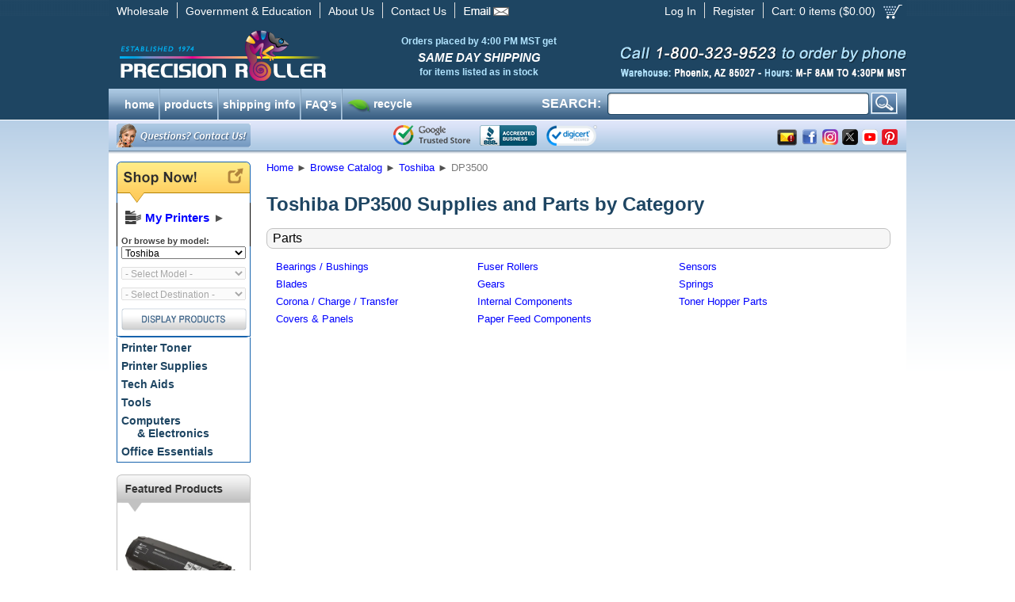

--- FILE ---
content_type: text/html; charset=utf-8
request_url: https://www.precisionroller.com/toshiba-dp3500/products.html
body_size: 19468
content:
<!DOCTYPE html PUBLIC "-//W3C//DTD XHTML 1.0 Transitional//EN" "http://www.w3.org/TR/xhtml1/DTD/xhtml1-transitional.dtd">
<html xmlns="http://www.w3.org/1999/xhtml"
      xmlns:og="http://ogp.me/ns#"
      xmlns:fb="http://www.facebook.com/2008/fbml"
      xmlns:business="http://ogp.me/ns/business#"
      xmlns:place="http://ogp.me/ns/place#">
<head>
<title>Toshiba DP3500 DP3500 Supplies and DP3500 Parts</title>
<meta http-equiv="content-language" content="en-us" />
<meta http-equiv="X-UA-Compatible" content="IE=edge" />
<meta http-equiv="Content-Type" content="text/html; charset=utf-8" />
<meta name="description" content="Buy Toshiba DP3500 supplies and DP3500 parts at Precision Roller and get free shipping on qualifying orders!" />
<meta name="keywords" content="Toshiba, Toshiba DP3500, Toshiba DP3500 supplies, Toshiba DP3500 parts, printer, supplies, parts, copier" />
<meta name="GOOGLEBOT" content="index, follow" />
<meta name="robots" content="index, follow" />

<link rel="shortcut icon" href="/favicon.ico?v=1" />
<link rel="manifest" href="/manifest.json" />
<link rel="stylesheet" type="text/css" href="/res/css/pc/common.css?rev=1.26" />
<link rel="stylesheet" type="text/css" href="/res/css/pc/jquery-ui-1.10.3.custom.css" />
<link rel="stylesheet" type="text/css" href="/res/css/qtip/jquery.qtip.min.css" />
<link rel="apple-touch-icon" href="/images/apple-touch-icon.png"/>
<svg xmlns="http://www.w3.org/2000/svg" style="display:none;">
	<symbol id="icon-co-qmark-white" viewBox="0 0 12 13">
		<path fill="#FFF" d="M9,0H3C1.343,0,0,1.343,0,3v4c0,1.657,1.343,3,3,3h1.281l-0.875,3l4.282-3H9c1.657,0,3-1.343,3-3V3 C12,1.343,10.657,0,9,0z M5.758,8.855c-0.495,0-0.836-0.374-0.836-0.858c0-0.506,0.352-0.858,0.836-0.858 c0.495,0,0.825,0.353,0.836,0.858C6.594,8.481,6.264,8.855,5.758,8.855z M6.957,4.752c-0.43,0.506-0.605,0.723-0.583,1.251L6.385,6
			H5.196L5.174,5.948C5.12,5.376,5.317,4.888,5.835,4.261C6.253,3.766,6.527,3.439,6.527,3.01c0-0.462-0.286-0.741-0.901-0.751 c-0.386,0-0.826,0.136-1.101,0.345l-0.33-0.961c0.396-0.253,1.034-0.447,1.728-0.447c1.364,0,1.991,0.793,1.991,1.674 C7.914,3.661,7.43,4.213,6.957,4.752z"/>
	</symbol>
</svg>
<!-- Facebook Pixel Code -->
<script>
!function(f,b,e,v,n,t,s)
{if(f.fbq)return;n=f.fbq=function(){n.callMethod?
n.callMethod.apply(n,arguments):n.queue.push(arguments)};
if(!f._fbq)f._fbq=n;n.push=n;n.loaded=!0;n.version='2.0';
n.queue=[];t=b.createElement(e);t.async=!0;
t.src=v;s=b.getElementsByTagName(e)[0];
s.parentNode.insertBefore(t,s)}(window,document,'script','https://connect.facebook.net/en_US/fbevents.js');
fbq('init', '199449190829825');
fbq('track', 'PageView');
</script>
<noscript>
<img height="1" width="1" src="https://www.facebook.com/tr?id=199449190829825&ev=PageView&noscript=1"/>
</noscript>
<!-- End Facebook Pixel Code -->
<!--[if lt IE 9]>
	<link rel="stylesheet" type="text/css" href="/res/css/pc/ie8.css" />
<![endif]-->
<link rel="stylesheet" type="text/css" href="/res/css/fancybox/jquery.fancybox.css" />


<link href="/res/css/bubbletip/bubbletip.css" rel="stylesheet" type="text/css" />
<!--[if IE]>
<link href="/res/css/bubbletip/bubbletip-IE.css" rel="stylesheet" type="text/css" />
<![endif]-->
<style type="text/css">
.qtip-wide {
	max-width:400px;
}
.qtip-narrow {
	max-width:200px;
}
.qtip-mid {
	max-width:300px;
}
.model_img {
	width: 200px;
	float: right;
	margin-bottom: 30px;
}
</style>
<script src="/res/js/jquery-1.10.2.min.js"></script>
<script type="application/ld+json">
	[{"@context":"http:\/\/schema.org","@type":"BreadcrumbList","itemListElement":[{"@type":"ListItem","position":1,"item":{"@id":"https:\/\/www.precisionroller.com","name":"Home"}},{"@type":"ListItem","position":2,"item":{"@id":"https:\/\/www.precisionroller.com\/catalog-display.php","name":"Browse Catalog"}},{"@type":"ListItem","position":3,"item":{"@id":"https:\/\/www.precisionroller.com\/toshiba\/products.html","name":"Toshiba"}},{"@type":"ListItem","position":4,"item":{"@id":"https:\/\/www.precisionroller.com\/toshiba-dp3500\/products.html","name":"DP3500"}}]},{"@context":"http:\/\/schema.org","@type":"LocalBusiness","address":{"@type":"PostalAddress","addressLocality":"Phoenix","addressRegion":"AZ","streetAddress":"2102 West Quail, Suite 1","postalCode":"85027"},"description":"Buy Toshiba DP3500 supplies and DP3500 parts at Precision Roller and get free shipping on qualifying orders!","name":"Precision Roller","telephone":"800-323-9523","email":"mailto:sales@precisionroller.com","url":"https:\/\/www.precisionroller.com\/","priceRange":"$$ - $$","image":{"@type":"ImageObject","url":"https:\/\/www.precisionroller.com\/images\/prlogo-240x60.png","height":60,"width":240},"geo":{"@type":"GeoCoordinates","latitude":33.6791687,"longitude":-112.1049423},"logo":"https:\/\/www.precisionroller.com\/images\/prlogo-240x60.png","openingHoursSpecification":{"@type":"OpeningHoursSpecification","dayOfWeek":["Monday","Tuesday","Wednesday","Thursday","Friday"],"opens":"08:00","closes":"16:30"},"sameAs":["http:\/\/www.facebook.com\/precisionroller","https:\/\/x.com\/precisionroller","https:\/\/www.youtube.com\/user\/precisionroller","https:\/\/www.pinterest.com\/precisionroller\/","https:\/\/www.instagram.com\/precision_roller"]},{"@context":"http:\/\/schema.org","@type":"WebSite","url":"https:\/\/www.precisionroller.com\/","potentialAction":{"@type":"SearchAction","target":"https:\/\/www.precisionroller.com\/search.php?q={search_term_string}","query-input":"required name=search_term_string"}},{"@context":"https:\/\/schema.org","@type":"Organization","url":"https:\/\/www.precisionroller.com\/","logo":"https:\/\/www.precisionroller.com\/images\/prlogo-240x60.png"}]</script>
<script language="javascript" type="text/javascript">
var my_printers_add_model = {
	mfr: 'Toshiba',
	mfr_id: '193',
	model_id: '4034',
	model_name: 'DP3500'
};
</script>
<script>
var cb = {
	pullmodels: function(type, element) {
		var el = "MfrID";
		if (element) {
			el = element.attr("id");
		}
		var v = $("#" + el + " option:selected").val();
		if (v == -1) {
			document.location.href = '/all-manufacturers/products.html';
		} else {
			$(".cb-mfrid").val(v);
			if (!v) {
				if (!v) {
					$(".cb-categoryid").attr("disabled", "disabled").val("");
					$(".cb-modelid").attr("disabled", "disabled").val("");
					$("#cbsubmit").attr("src","/images/pc/en/display_off.png");
				}
			} else {
				$("#cbsubmit").attr("src","/images/pc/en/display_on.png");
				$.post("/ajax/catalog-browser.php?ajp=ddb&last=" + cb.lastmodel, {type: "model",mfr: v,p: "1"}, function(data) {
					$(".cb-modelid").append("<option value=\'\'>- Select a Model -</option>");
					try {$(".cb-modelid option:last").attr("selected","selected");}
					catch(e) {}
					$(".cb-modelid").html(data).removeAttr("disabled");
					if (type == "change") {
						$(".cb-categoryid option").remove();
						$(".cb-categoryid").html("<option value=\'\'>- Select Destination -</option>").attr("disabled", true);
					}
				});
			}
		}
	},
	pullcats: function(element) {
		var el = "ModelID";
		if (element) {
			el = element.attr("id");
		}
		var v = $("#" + el + " option:selected").val();
		$(".cb-modelid").val(v);
		if (v == "") {
			v = cb.lastmodel;
		}
		if (!v) {
			$(".cb-categoryid").attr("disabled", "disabled");
		} else {
			//alert(v);
			$.post("/ajax/catalog-browser.php?ajp=ddb&last=" + cb.lastcat, {type: "cat",model:v}, function(data) {
				$(".cb-categoryid").html(data).removeAttr("disabled");
				$("#cbsubmit").attr("src","/images/pc/en/display_on.png");
			});
		}
	},
	lastmodel: '',
	lastcat: ''
};
$(document).ready(function(){
	//MFR ON CHANGE
	$(".cb-mfrid").bind("change", function() {cb.pullmodels('change',$(this));});

	//MODEL ON CHANGE
	$(".cb-modelid").bind("change", function() {cb.pullcats($(this));});

	//CAT ON CHANGE
	$(".cb-categoryid").change(function() {
		var c = $(this).find("option").filter(":selected").val();
		if (c != "") {
			var form = $(this).parents('form:first');
			form.submit();
		}
	});
});

var popup = {
	display: function(heading, msg, err, width, popup, hide_close, grey_close) {
		if (err == '') {
			err = false;
		}
		var greyclose = false;
		if (grey_close) {
			greyclose = true;
		}
		if (width != undefined && $.isNumeric(width)) {
			width += "px";
		} else {
			width = "400px";
		}
		popup = popup | false;
		hide_close = hide_close | false;
		$("table#popup").css("width", width);
		if (popup) {
			if ($("table#popup").hasClass("yellow")) {
				$("table#popup").removeClass("yellow");
			}
			$(".icons").hide();
		} else {
			if (!$("table#popup").hasClass("yellow")){
				$("table#popup").addClass("yellow");
			}
			$(".icons").show();
		}
		$("img.popup_icon").show();
		$("#alert_popup_heading").html("");
		if (heading) {
			$("img.popup_icon").hide();
			$("#alert_popup_heading").html(heading);
		}
		$("img.popup_icon.bad").hide();
		$("img.popup_icon.good").hide();
		if (err) {
			$("img.popup_icon.bad").show();
			$("#alert_popup_heading").css('color', 'red');
		} else if (err === false || err === 0) {
			$("img.popup_icon.good").show();
			$("#alert_popup_heading").css('color', 'green');
		}
		$("a.alert_close").show();
		if (hide_close) {
			$("a.alert_close").hide();
		}
		if (greyclose) {
			$("a.alert_close").removeClass("yellow_button");
			$("a.alert_close").addClass("grey_button");
		} else {
			$("a.alert_close").removeClass("grey_button");
			$("a.alert_close").addClass("yellow_button");
		}
		$("#alert_popup_body").html(msg);
		$(".popup").show();
	},
	confirm: function(heading, msg, callback, arg, err) {
		if (typeof err == undefined || err == '') {
			err = false;
		}
		$("img.popup_icon").show();
		$("#alert_confirm_heading").html("");
		if (heading) {
			$("img.popup_icon").hide();
			$("#alert_confirm_heading").html(heading);
		}
		$("#alert_confirm_body").html(msg);
		if (callback) {
			if (arg) {
				$("#confirm_yes").click( function() {
					setTimeout( function() { eval(callback + "(" + arg + ");"); }, 50);
					$(".confirm").hide();
				});
			} else {
				$("#confirm_yes").click( function() {
					setTimeout( function() { eval(callback + "();"); }, 50);
					$(".confirm").hide();
				});
			}
		}
		$(".confirm").show();
	}
};
var cfg = {
	nextDevice: '2',
	ua: 'd1e30bddc3658627f9fa85af6f6eb401'
};
var page = {
	email: function(ls) {
		var rs = 'precisionroller.com';
		if (ls == '') var ls = 'imaging';
		document.write("<a href=\"mai" + "lto");
		document.write(":" + ls + "@");
		document.write(rs + "\">" + ls + "@" + rs + "<\/a>");
	}
};
// Post load the javascript to speed page load
$.getScript('/res/js/pc/jquery-ui-1.10.3.custom.min.js', function() {
	$.getScript('/res/js/pc/common-1.js', function() {
		if (typeof jscallback !== "undefined") {
			jscallback.init();
		}
	});
	$.getScript('/res/js/common.js', function(){});
	$.getScript('/res/js/fancybox/jquery.fancybox.pack.js', function(){fancybox.init();});
	$("body").append('<div id="coupon_pop" style="display:none;"><div class="coupon_pop">The price shown here includes the discount for the coupon already in your cart.</div></div>');
	$.getScript('/res/js/qtip/jquery.qtip.min.js', function() {
		$(document).ready(function() {
			if (typeof postload != "undefined" && typeof postload.init != "undefined") {
				postload.init();
			}
			$(document).on("mouseover", ".pop-div", function() {
				var pos = $(this).data("pop-pos");
				$(this).qtip({
					overwrite: false,
					show: {
						ready: true
					},
					content: {
						text: function(event, api) {
							return ($("#" + $(this).attr("rel")).html());
						}
					},
					style: {
						classes: "qtip-light qtip-rounded shadow qtipborder qtip-narrow qtip-shadow",
						tip: {
							width: 32,
							height: 16
						}
					},
					position: {
						my: (pos && pos == "SE" ? "top left" : "bottom right"),
						at: (pos && pos == "SE" ? "bottom right" : "top left")
					}
				});
			});
		});
	});
 
	$.getScript("https://www.gstatic.com/shopping/merchant/merchantwidget.js", function(){
		merchantwidget.start({
			position: 'RIGHT_BOTTOM'
		});
	});
 
});
var pr = {
	getCookie: function(cookie_name) {
		var i, x, y, gv, gv_sess = 0;
		var cookies = document.cookie.split(";");
		for(i=0;i < cookies.length;i++) {
			x = $.trim(cookies[i].substr(0, cookies[i].indexOf("=")));
			y = $.trim(cookies[i].substr(cookies[i].indexOf("=") + 1));
			if (x.toLowerCase() == cookie_name.toLowerCase()) {
				return y;
			}
		}
		return false;
	}
};
//	$(document).on("focusin","#nav-col-search input", function(t){
//		$("#nav-col-search").addClass("active");
//	});
$(document).on("focusout","#nav-col-search input", function(t) {
	$("#nav-col-search #search-dropdown").fadeOut(300, function(){$("#nav-col-search").removeClass("active");});
});
$(document).on("focus", "form#SearchForm input", function() {
	$("ul.products").html('');
	$("ul.categories").html('');
	$(this).trigger("keyup");
});
$(document).on("keyup", "form#SearchForm input", function() {
	var e = $(this);
	if ($(this).val().length > 3) {
		var n, o = 0, r = {}, s = $(this).val().toLowerCase();
		var url = '/ajax/search.php';
		var callback = 'SearchForm';
		var data = $(this).parents('form:first').serialize(true);
		pr.ajax_timestamp = Date.now();
		data += '&timestamp=' + pr.ajax_timestamp;
		$.ajax({
			url: url,
			dataType: 'json',
			method: 'post',
			data: data,
			success: function(data) {
				if (typeof data.timestamp != "undefined" && data.timestamp == pr.ajax_timestamp) {
					$("#nav-col-search #search-dropdown").fadeIn(30, function(){$("#nav-col-search").addClass("active");});
					window[callback](data); 
				}
			}
		});
	} else {
		$("ul.products").html('');
		$("ul.categories").html('');
		$("div.products_header").hide();
		$("div.categories_header").hide();
	}
});
function SearchForm(data) {
	if (data.products.length) {
		$("div.products_header").show();
		$("ul.products").html('');
		for (var i in data.products) {
			var ul = '<li style="vertical-align:baseline;"><a href="' + data.products[i].url + '">';
			if (data.products[i].icon) {
				ul += '<img alt="' + data.products[i].product_name + '" src="' + data.products[i].icon + '">';
			} else {
				ul += '<div style="height:32px;width:32px;display:inline;"></div>';
			}
			ul += '<div style="height:32px;display:block;width:auto;margin:auto 0;">' + data.products[i].product_name + '</div></a></li>';
			$("ul.products").append(ul);
		}
	} else {
		$("div.products_header").hide();
		$("ul.products").html('');
	}
	if (data.categories.length) {
		$("div.categories_header").show();
		$("ul.categories").html('');
		for (var i in data.categories) {
			var ul = '<li><a href="' + data.categories[i].url + '">';
			if (data.categories[i].icon) {
				ul += '<img alt="' + data.categories[i].category_name + '" src="' + data.categories[i].icon + '">';
			} else {
				ul += '<div style="height:32px;display:inline;"?</div>';
			}
			ul += data.categories[i].category_name + '</a></li>';
			$("ul.categories").append(ul);
		}
	} else {
		$("div.categories_header").hide();
		$("ul.categories").html('');
	}
}
// Automate banner countdown when applicable
$(document).ready(function() {
	if (document.querySelector('.countdown-timer') !== null) {
		setInterval(function() {
			$(".countdown-timer").each(function() {
				var s = $(this).data("expires");
				var l = $(this).data("labels");
				if (s) {
					s -= Math.floor(Date.now() / 1000);
					if (s <= 60) {
						if ($(this).data("autohide")) {
							$(this).hide().removeClass("countdown-timer");
						} else {
							$(this).children(".countdown-minute").text("0" + (l == "long" ? " minutes" : "m")).end().children(".countdown-short").text("0 minutes");
						}
					} else {
						var d = Math.floor(s / 3600 / 24);
						s -= d * 3600 * 24;
						var h = Math.floor(s / 3600);
						s -= h * 3600;
						var m = Math.floor(s / 60);
						s -= m * 60;
						$(this).children(".countdown-day").text(d + (l ? (l == "long" ? " day" + (d == 1 ? "" : "s") : "d") : ""));
						$(this).children(".countdown-hour").text(((l ? "" : "0") + h).slice(-2) + (l ? (l == "long" ? " hour" + (h == 1 ? "" : "s") : "h") : ""));
						$(this).children(".countdown-minute").text(((l ? "" : "0") + m).slice(-2) + (l ? (l == "long" ? " minute" + (m == 1 ? "" : "s") : "m") : ""));
						var t = (d > 0 ? (h >= 12 ? d + 1 : d) + " day" + (d == 1 && h < 12 ? "" : "s") : (h > 0 ? (m >= 30 ? h + 1 : h) + " hour" + (h == 1 && m < 30 ? "" : "s") : (m > 0 ? (s >= 30 ? m + 1 : m) : 0) + " minute" + (m == 1 && s < 30 ? "" : "s")));
						$(this).children(".countdown-short").text(t);
					}
				}
			});
		}, 10000);
	}
});
</script>
 
<!-- begin chat code -->
<script>
var	chat_window = {
	openchat: function() {
		lz_chat_show();
	},
	user: '',
	check_available: function() {
		var url = "/ajax/chat-available.php";
		$.ajax({
			url: url,
			dataType: "json",
			success: function(data) {
				if (data.available) {
					$("a.chat_offline").hide();
					$("a.chat_online").show();
				} else {
					$("a.chat_offline").show();
					$("a.chat_online").hide();
				}
			},
			error: function(){
				$("a.chat_offline").show();
				$("a.chat_online").hide();
			}
		});
		chat_window.timer = window.setTimeout(chat_window.check_available, 120000);
	},
	timer: null,
	initialized: false
};

$(document).ready(function() {
	lz_ovlel = [{type:"wm",icon:"commenting"},{type:"chat",icon:"comments",counter:true},{type:"ticket",icon:"envelope"},{type:"phone",icon:"phone",inbound:false,outbound:true},{type:"facebook",icon:"facebook",color:"#3b5998",margin:[0,0,20,0],href:"aHR0cHM6Ly9mYWNlYm9vay5jb20vcHJlY2lzaW9ucm9sbGVy"}];
	lz_ovlel_api = true;
	lz_code_id = "aba81f3021fe3f08fbe0587bc19c78e6";
	var script = document.createElement("script");
	script.async=true;script.type="text/javascript";
	var src = "https://chat.precisionroller.com/server.php?rqst=track&output=jcrpt"+chat_window.user+"&hcgs=MQ__&htgs=MQ__&hinv=MQ__&ovlv=djI_&ovltwo=MQ__&ovlc=MQ__&esc=IzQ0ODgwMA__&epc=IzczQkUyOA__&ovlts=MA__&ovlapo=MQ__&nse="+Math.random();
	script.src=src;document.getElementById('livezilla_tracking').appendChild(script);
	$(window).focus(function() {
		if (chat_window.initialized == true) {
			chat_window.check_available();
		}
	}).blur(function() {
		window.clearTimeout(chat_window.timer);
	});
	chat_window.timer = window.setTimeout(chat_window.check_available, 120000);
	chat_window.initialized = true;
});
</script>
<!-- end chat code -->


<script type="text/javascript">
<!--
	$.ajaxSetup({
		type: "POST",
		timeout: 30000
	});
	var model_height = {
		min: 0,
		max: 0
	};
-->
</script>
<script type="text/javascript">
<!--
var coupon_discount = 1
-->
</script>
<script type="text/javascript">
jscallback = {
	init: function() {
		$(document).ready(function() {
			if($("#model_list.autocomplete").get(0)){
				$("#model_list.autocomplete").autocomplete({
					source: function(request, response) {
						var matcher = new RegExp( $.ui.autocomplete.escapeRegex(request.term.replace(/ |\-/g,"")), "i");
						var count = 0;
						var models = [];
						$(".model_link").each(function() {
							var el = $(this);
							var text = el.text();
							var val = el.attr("id");
							if (request && ( !request.term || matcher.test(val))) {
								var tmp = {
									id: count,
									value: text,
									href: el.attr("href")
								}
								models.push(tmp);
								count++;
								if (count == 10) {
									return false;
								}
							}
						});
						response(models);
					},
					minLength: 3,
					select: function(event, ui) {
						if (ui.item.href != undefined) {
							document.location = ui.item.href;
						}
					}
				})
				.data( "ui-autocomplete" )._renderItem = function( ul, item ) {
					return $( "<li>" )
						.append( "<a href=\"" + item.href + "\">" + item.value + "</a>" )
						.appendTo( ul );
				};
			};
		});
	}
}
var postload = {
	init: function() {
		$(document).ready(function() {
			$("div.fs_trig").qtip({
				overwrite: false,
				hide:{
					delay: 300,
					fixed: true
				},
				content: {
					text: function(event, api) {
						return ($("#ups_popup").html());
					}
				},
				style: {
					classes: "qtip-light qtip-rounded shadow qtipborder qtip-wide",
					tip: {
						width: 32,
						height: 16
					}
				},
				show: {
					event: "click"
				},
				position: {
					my: "bottom center",
					at: "top center"
				}
			});
//			$(".pop-div").each( function() {
//				$(this).bubbletip("#" + $(this).attr("rel"));
//			});
			$(".popbox").click(function(e){
				e.preventDefault();
				$.fancybox({
					autoSize: true,
					href : $(this).attr("altref"),
					type: "ajax",
					ajax : {
						type	: "POST",
						data	: "catalogid="+$(this).data("catalogid")
					}
				});
			});
			$("div.leftnav_popular a").each(function(el) {
				$(this).qtip({
					content: $("#populardiv" + $(this).attr("item_id")).html(),
					position: { my: "center right", at: "center left" },
					style: { classes: "qtip-bootstrap", padding: 0, tip: { width: 16, height: 16 } },
					hide: { delay: 500, fixed: true }
				});
			});
			$("#shipping_text").qtip({
				content: {
					text: function(event, api) {
						return ("<div style=\"font-size:16px; margin-bottom:10px; font-weight:bold; padding:5px 0;\">Free Shipping Details:</div><div style=\"font-size:14px;\">Free ground shipping is available for orders:<ul><li style=\"margin-bottom:10px;\">with a product total of $199 or more after discounts and coupons</li><li>shipping to the continental 48 states</li></ul></div>");
					}
				},
				style: {
					classes: "qtip-light qtip-rounded shadow qtipborder qtip-mid qtip-shadow",
					tip: {
						width: 32,
						height: 16
					}
				},
				position: {
					my: "top left",
					at: "bottom left"
				}
			});
		});
	},
	shipping_text: "<div style=\"font-size:16px; margin-bottom:10px; font-weight:bold; padding:5px 0;\">Free Shipping Details:</div><div style=\"font-size:14px;\">Free ground shipping is available for orders:<ul><li style=\"margin-bottom:10px;\">with a product total of $199 or more after discounts and coupons</li><li>shipping to the continental 48 states</li></ul></div>",
	freeshippingminimum: 199
}
var fancybox = {
	init: function() {
		$(document).ready(function() {
			$(".fancyimg").fancybox({
				"titleShow"     : true,
				"titlePosition" : "outside",
				"autoScale"     : false,
				"transitionIn"  : "elastic",
				"transitionOut" : "elastic",
				"speedIn"       :	200,
				"speedOut"      :	200,
				"changeSpeed"   :	200
			});
		});
	}
}
var new_cart = {
	create: function() {
		$("body").append("<div id=\"new_cart\" valign=\"top\"><div id=\"newcart_results\"><table id=\"new_added_item\" cellspacing=\"0\" cellpadding=\"5\"></tr><th colspan=\"4\"></th><td rowspan=\"2\" id=\"newcart_summary\"></td></tr><tr><td id=\"new_img\"></td><td id=\"new_details\"></td><td id=\"new_count\"></td><td id=\"new_added_total\"></td></tr></table></div><div class=\"popular_items\"><div id=\"newcart_spacer\"></div>More Popular Items:</div><div id=\"newcart_related\"><div id=\"newcart_related_container\"><div id=\"newcart_related_slide\"></div></div></div></div>");
	},
	show: function() {
		var t, l;
		var newcart_height = 476;
		t = $(document).scrollTop() + (($(window).height() / 2) - (newcart_height / 2));
		l = ($(window).width() / 2) - ($("div#new_cart").width() / 2);
		$("div#new_cart").css({
			position: "absolute",
			top: t + "px",
			left: l + "px",
			zIndex: 1000
		}).show();
	},
	hide: function() {
		$("div#new_cart").hide();
		$("#ajax_overlay").hide();
	},
	get_related_items: function(catalogid, modelid) {
		$.post("/ajax/related-items.php", { i: catalogid , d: modelid}, function(data) {
			$("div#newcart_related_slide").html("");
			for (var i in data) {
				var tpl = new_cart.related_item.replace(/{url}/g, data[i].details);
				tpl = tpl.replace(/{img}/, "<img src=\"" + data[i].image + "\" />");
				tpl = tpl.replace(/{title}/, data[i].title);
				tpl = tpl.replace(/{price}/, data[i].yourprice);
				tpl = tpl.replace(/{model_id}/, data[i].model_id);
				tpl = tpl.replace(/{catalog_id}/, data[i].catalog_id);

				$("div.popular_items").show();
				$("div#newcart_related_slide").append(tpl);
			}
			var width =  Object.keys(data).length * ($("div.new_related_item").width() + 10);
			$("div#newcart_related_slide").width(width + "px");
		});
	},
	cart_summary: "<table id=\"newcart_summary\" cellpadding=\"0\" cellspacing=\"5\"><tr><td><h2>Cart Summary</h2></td><td align=\"right\">{qty} items</td></tr><tr><td colspan=\"2\"><a href=\"/faq-shipping.php\" id=\"shipping_text\" class=\"shipping_text\" target=\"_blank\">{shipping_text}</a><br /><br /></td></tr><tr><td colspan=\"2\"><a class=\"grey_button\" id=\"newcart_close\" href=\"#\">Continue Shopping</a> <a class=\"yellow_button\" href=\"https://secure.precisionroller.com/shopping-cart.php\">Checkout</a></td></tr></table><br />",
	related_item: "<div class=\"new_related_item\" valign=\"top\"><table width=\"100%\" cellspacing=\"0\" celpadding=\"5\"><tr><td valign=\"top\" align=\"center\"><a href=\"{url}\">{img}</a><br /><br /><span class=\"item-title\">{title}</span><br /><span class=\"item-details\"><a href=\"{url}\">(product details)</a></span></td></tr><tr><td class=\"related_price\" align=\"center\"><span class=\"dollar_sign\">$</span><span class=\"newcart_price\">{price}</span> &nbsp; <input class=\"new_cartadd newcart_add yellow_button\" type=\"submit\" data-added_as=\"{model_id}\" data-qty=\"1\" data-catalogid=\"{catalog_id}\" value=\"Add to Cart\"></td></tr></table></div>",
	cart_note: "<div style=\"font-size:16px;margin-bottom:10px;font-weight:bold;\">Free Shipping Details:</div><div style=\"font-size:14px;\">Free ground shipping is available for orders:<ul><li style=\"margin-bottom:10px;\">with a product total of $199 or more after discounts and coupons</li><li>shipping to the continental 48 states</li></ul></div>"
}
var thiscart = {
	add: function(catalogid, qty, from_id, added_as) {
		ajax_load.hide();
		new_cart.hide();
		ajax_load.show();
		$("div.popular_items").hide();
		$(".qtip:visible").qtip("hide");
		$.post("/api/cart.php", { catalogid: catalogid , qty: qty, from_id: from_id, added_as: added_as, source: "listing"}, function(data) {
			$("#minicart_qty").html(data.total_qty);
			$("#minicart_price").html(parseFloat(data.total_price).toFixed(2));
			var shipping_text = "";
			var free_diff = 199 - data.total_price;
			if (data.free == 1 && free_diff <= 0) {
				shipping_text = "<span class=\"newcart_shipping\">Your order qualifies for free shipping! *</span>";
			} else if (data.free == 1 && free_diff > 0) {
				shipping_text = "<span class=\"newcart_shipping\">Order $" + free_diff.formatMoney(2,",",".") + " more for free shipping to the continental 48 states! *</span>";
			} else if (data.free == 2 && free_diff <= 0) {
				shipping_text = "<span class=\"newcart_shipping\">Your order may qualify for free shipping!&nbsp;</span>(details)";
			} else if (data.free == 2 && free_diff > 0) {
				shipping_text = "<span class=\"newcart_shipping\">Order $" + free_diff.formatMoney(2,",",".") + " more for free shipping to the continental 48 states! *</span>";
			}
			if (data.success == 1 && data.added_qty > 0) {
				$("table#new_added_item th").removeClass("fail").addClass("success").html("ADDED TO CART");
			} else {
				$("table#new_added_item th").removeClass("success").addClass("fail").html("UNABLE TO ADD TO CART");
			}
			if (data.image.url_thumb != undefined && data.image.url_thumb) {
				$("td#new_img").html("<img src=\"" + data.image.url_thumb + "\" />");
			} else {
				$("td#new_img").html("");
			}
			var msg = "<strong>" + data.title + "</strong>";
			$("#new_count, #new_added_total").show();
			if (data.status_code == 3) {
				msg += "<br/><br/>" + data.status_msg;
				$("#new_count, #new_added_total").hide();
			} else {
				msg += "<br /><br />Item: " + data.partnumber;
			}
			$("td#new_details").html(msg);
			var coupon = "";
			if (typeof coupon_discount != "undefined" && coupon_discount < 1) {
				coupon = "<br /><span class=\"bcoupon\">before coupon</span>";
			}
			$("td#new_count").html("Qty: " + data.added_qty + "<br />at $" + data.item_price + coupon);
			var total = data.item_price * data.added_qty;
			$("td#new_added_total").html("<strong>$" + total.formatMoney(2,",",".") + "</strong>");
			var cart_summary = new_cart.cart_summary.replace(/{qty}/, data.total_qty);
			cart_summary = cart_summary.replace(/{shipping_text}/, shipping_text);
			$("td#newcart_summary").html(cart_summary);
			$("#ajax_loader").hide();
			new_cart.show();
			$(".shipping_text").qtip({
				content: {
					text: function(event, api) {
						return (new_cart.cart_note);
					}
				},
				style: {
					classes: "qtip-light qtip-rounded shadow qtipborder qtip-mid qtip-shadow",
					tip: {
						width: 32,
						height: 16
					}
				},
				position: {
					my: "top right",
					at: "bottom left"
				}
			});
			minicart.color_loops = 3;
			minicart.color_toggle();
			new_cart.get_related_items(catalogid, added_as);
		}, "json");
	}
}
$(document).ready(function() {
	new_cart.create();
	$(document).on("click", ".new_cartadd", function(e){
		e.preventDefault();
		ajax_load.hide();
		new_cart.hide();
		ajax_load.show();
		$("div.popular_items").hide();
		$(".qtip:visible").qtip("hide");
		var catalogid = $(this).data("catalogid");
		var qty       = Math.abs($(this).closest("td").prev().children("input").val());
		var added_as  = $(this).data("added_as");
		var from_id   = "0";

		$.post("/api/cart.php", { catalogid: catalogid , qty: qty, from_id: from_id, added_as: added_as, source: "details"}, function(data) {
			$("#minicart_qty").html(data.total_qty);
			$("#minicart_price").html(parseFloat(data.total_price).toFixed(2));
			var shipping_text = "";
			var free_diff = 199 - data.total_price;
			if (data.free == 1 && free_diff <= 0) {
				shipping_text = "<span class=\"newcart_shipping\">Your order qualifies for free shipping! *</span>";
			} else if (data.free == 1 && free_diff > 0) {
				shipping_text = "<span class=\"newcart_shipping\">Order $" + free_diff.formatMoney(2,",",".") + " more for free shipping to the continental 48 states! *</span>";
			} else if (data.free == 2 && free_diff <= 0) {
				shipping_text = "<span class=\"newcart_shipping\">Your order may qualify for free shipping!&nbsp;</span>(details)";
			} else if (data.free == 2 && free_diff > 0) {
				shipping_text = "<span class=\"newcart_shipping\">Order $" + free_diff.formatMoney(2,",",".") + " more for free shipping to the continental 48 states! *</span>";
			}
			if (data.success == 1 && data.added_qty > 0) {
				$("table#new_added_item th").removeClass("fail").addClass("success").html("ADDED TO CART");
			} else {
				$("table#new_added_item th").removeClass("success").addClass("fail").html("UNABLE TO ADD TO CART");
			}
			if (data.image.url_thumb != undefined && data.image.url_thumb) {
				$("td#new_img").html("<img src=\"" + data.image.url_thumb + "\" />");
			} else {
				$("td#new_img").html("");
			}
			var msg = "<strong>" + data.title + "</strong>";
			$("#new_count, #new_added_total").show();
			if (data.status_code == 3) {
				msg += "<br/><br/>" + data.status_msg;
				$("#new_count, #new_added_total").hide();
			} else {
				msg += "<br /><br />Item: " + data.partnumber;
			}
			$("td#new_details").html(msg);
			var coupon = "";
			if (typeof coupon_discount != "undefined" && coupon_discount < 1) {
				coupon = "<br /><span class=\"bcoupon\">before coupon</span>";
			}
			$("td#new_count").html("Qty: " + data.added_qty + "<br />at $" + data.item_price + coupon);
			var total = data.item_price * data.added_qty;
			$("td#new_added_total").html("<strong>$" + total.formatMoney(2,",",".") + "</strong>");
			var cart_summary = new_cart.cart_summary.replace(/{qty}/, data.total_qty);
			cart_summary = cart_summary.replace(/{shipping_text}/, shipping_text);
			$("td#newcart_summary").html(cart_summary);
			$("#ajax_loader").hide();
			new_cart.show();
			$(".shipping_text").qtip({
				content: {
					text: function(event, api) {
						return (new_cart.cart_note);
					}
				},
				style: {
					classes: "qtip-light qtip-rounded shadow qtipborder qtip-mid qtip-shadow",
					tip: {
						width: 32,
						height: 16
					}
				},
				position: {
					my: "top right",
					at: "bottom left"
				}
			});
			minicart.color_loops = 3;
			minicart.color_toggle();
			new_cart.get_related_items(catalogid, added_as);
		}, "json");
	});
	$("input.autocomplete").val("");
	$(document).on("click",".cartadd", function(e){
		e.preventDefault();
		$(".qtip:visible").qtip("hide");
		var catalogid = $(this).data("catalogid");
		var qty       = Math.abs($(this).closest("td").prev().children("input").val());
		var added_as  = $(this).data("added_as");
		var from_id   = "0";

		thiscart.add(catalogid, qty, from_id, added_as);
	});
	$(document).on("click", "#newcart_close", function(el) {
		el.preventDefault();
		new_cart.hide();
	});
	$(".more_models_link").click(function(event) {
		event.preventDefault();
		$(this).parent().hide();
		$(this).parent().next().show();
	});

	$(".more_mfrs_link").click(function(event) {
		event.preventDefault();
		$(this).parent().hide();
		$(this).parent().next().show();
	});
//	$("#model_list").html("<option value=\"\"></option>");
//	$(".model_link").each(function() {
//		var el = $(this);
//		var option = models.optionTpl.replace(/{name}/,el.html());
//		option = option.replace(/{trimmedName}/, el.html().replace(/ |\-/g, ""));
//		$("#model_list").append(option);
//	});
});
</script>
<!-- Google Analytics -->
<script async src="https://www.googletagmanager.com/gtag/js?id=AW-1072719110"></script>
<script>
window.dataLayer = window.dataLayer || [];
function gtag(){dataLayer.push(arguments);}
gtag("js", new Date());
gtag("config", "AW-1072719110", {"cookie_domain": "precisionroller.com", "allow_enhanced_conversions": true});

gtag("event", "experience_impression", {
	"event_category": "AB testing",
	"event_label": "PR-LAYOUT-CLASSIC"
});

// Add additional event tracking
$(document).ready(function() {
	$(document).on("click", ".analytics", function() {
		var vpage = $(this).attr("vpage");
		if (vpage) {
			gtag("event", "click", {
				event_category: "link",
				event_label: vpage
			});
		}
	}).on("click", ".gcr", function(el) {
		// Attempt log of use of google customer rating (GCR)
		el.preventDefault();
		gtag("event", "click", {
			event_category: "link",
			event_label: "/nav/outbound/google"
		});
		window.open("https://www.google.com/storepages?q=precisionroller.com&c=US&v=19&hl=en", "_blank");
		// end GCR
	}).on("submit", "form", function() {
		var vpage = $(this).attr("vpage");
		if (vpage) {
			gtag("event", "submit", {
				event_category: "form",
				event_label: vpage
			});
		}
	});
});

</script>
<script>
!function(){var e,t,n,i,r={passive:!0,capture:!0},a=new Date,o=function(){i=[],t=-1,e=null,f(addEventListener)},c=function(i,r){e||(e=r,t=i,n=new Date,f(removeEventListener),u())},u=function(){if(t>=0&&t<n-a){var r={entryType:"first-input",name:e.type,target:e.target,cancelable:e.cancelable,startTime:e.timeStamp,processingStart:e.timeStamp+t};i.forEach((function(e){e(r)})),i=[]}},s=function(e){if(e.cancelable){var t=(e.timeStamp>1e12?new Date:performance.now())-e.timeStamp;"pointerdown"==e.type?function(e,t){var n=function(){c(e,t),a()},i=function(){a()},a=function(){removeEventListener("pointerup",n,r),removeEventListener("pointercancel",i,r)};addEventListener("pointerup",n,r),addEventListener("pointercancel",i,r)}(t,e):c(t,e)}},f=function(e){["mousedown","keydown","touchstart","pointerdown"].forEach((function(t){return e(t,s,r)}))},p="hidden"===document.visibilityState?0:1/0;addEventListener("visibilitychange",(function e(t){"hidden"===document.visibilityState&&(p=t.timeStamp,removeEventListener("visibilitychange",e,!0))}),!0);o(),self.webVitals={firstInputPolyfill:function(e){i.push(e),u()},resetFirstInputPolyfill:o,get firstHiddenTime(){return p}}}();

function sendToAnalytics({name, delta, value, id}) { // Google Analytics 4
	// console.log(`${name} matching ID ${id} changed by ${delta}`);
	// Assumes the global `gtag()` function exists, see:
	// https://developers.google.com/analytics/devguides/collection/ga4
	gtag('event', name, {
		// Built-in params:
		value: delta, // Use `delta` so the value can be summed.
		// Custom params:
		metric_id: id, // Needed to aggregate events.
		metric_value: value, // Optional.
		metric_delta: delta  // Optional.
	});
}
</script>
<!-- END Google Analytics -->

</head>
<body>
	<!-- livezilla.net PLACE IN BODY -->
	<div id="livezilla_tracking" style="display:none"></div>
	<noscript><img src="https://chat.precisionroller.com/server.php&quest;rqst=track&amp;output=nojcrpt" width="0" height="0" style="visibility:hidden;" alt=""></noscript>
	<!-- http://www.livezilla.net -->

<div id="fb-root"></div>
<script async defer crossorigin="anonymous" src="https://connect.facebook.net/en_US/sdk.js#xfbml=1&version=v23.0"></script>
	<div id="pr_body_content" style="position:relative;">
	<div id="minicart_banner" class="noPrint" >
		<div id="minicart">
				<a href="https://secure.precisionroller.com/qualified-customer-pricing.php" vpage="/nav/minicart/dealerpricing" class="menuleft analytics">Wholesale</a>
	<div class="divider menuleft"></div>
	<a href="https://secure.precisionroller.com/government-pricing.php" vpage="/nav/minicart/govpricing" class="menuleft analytics">Government & Education</a>
	<div class="divider menuleft"></div>
	<a href="https://www.precisionroller.com/about-us.php" vpage="/nav/minicart/aboutus" class="menuleft analytics">About Us</a>
	<div class="divider menuleft"></div>
	<a href="https://www.precisionroller.com/contact.php" vpage="/nav/minicart/contactus" class="menuleft analytics">Contact Us</a>
	<div class="divider menuleft"></div>
	<a class="menuleft chatlink chat_online" style="display:none;" href="javascript::void(0);" onclick="javascript:chat_window.openchat();return false;"><img src="/images/pc/en/minicart/lp/reponline.gif" name="hcIcon" border="0" alt="Live Chat" style="margin:0; padding:0; border:0 0 0 0 !important;"></a>
	<a class="menuleft chatlink chat_offline" href="/contact.php"><img src="/images/pc/en/minicart/lp/repoffline.gif" name="hcIcon" border="0" alt="Live Chat" style="margin:0; padding:0; border:0 0 0 0 !important;"></a>	
	<div style="float:right;position:relative;padding:0px;">
		<a href="https://secure.precisionroller.com/shopping-cart.php" class="menuright cart_preview analytics" vpage="/nav/minicart/shoppingcart" style="padding:0 0 6px 0;float:none;"><div style="float:left; padding:6px 5px 0 10px;">Cart: <span id="minicart_qty">0</span> items ($<span id="minicart_price">0.00</span>)</div><img src="/images/pc/en/minicart/cart.png" alt="See your Printer Supplies and Parts in your Shopping Cart" title="See your Printer Supplies and Parts in your Shopping Cart" style="position: relative; right:0;top:3px; border:0;height:18px;margin:3px 5px 0;" /><div id="cart_color" class="cart_preview"></div></a>
	</div>
	
	<div class="divider menuright"></div>
	<a href="https://secure.precisionroller.com/new-account.php" vpage="/nav/minicart/register" class="menuright analytics">Register</a>
	<div class="divider menuright"></div>
	<form id="cart_login_form" action="" method="post" style="display:inline;">
		<input type="hidden" value="1" name="login" />
		<a type="submit" href="https://secure.precisionroller.com/login.php" vpage="/nav/minicart/login" id="cart_login" class="menuright analytics">Log In</a>
	</form>
	<div id="cart_preview" class="menuright cart_preview_div"><div id="cart_preview_items"><div class="cp">Loading Cart Items...</div></div>
		<div class="cp">
			<div class="cpmore" style="text-decoration:none;" >
				<input type="hidden" id="minicart_ts" value="init" />
				<a href="https://secure.precisionroller.com/shopping-cart.php" class="analytics yellow_button" vpage="/nav/minicart/shoppingcart" style="margin-right:20px;padding-top:8px;">View Cart & Check Out &nbsp;&#x25BA;&nbsp; </a>
			</div>
		</div>
		<div class="cpb"></div>
	</div>		</div>
	</div>
	<div id="main_content_div">
		<!-- Start Header -->
		<div class="header_logo noPrint">
			<a href="https://www.precisionroller.com/" class="analytics" vpage="/nav/top/image/home"></a>
		</div>
		<div class="header_center noPrint">
			<div class="ms-2 fw-semibold">Orders placed by 4:00 PM MST get</div>
			<div class="ms-2 mt-1 fst-italic fw-semibold" style="color:#FFF; font-size:130%;">SAME DAY SHIPPING</div>
			<div class="ms-2 fw-semibold" style="margin-top:3px;">for items listed as in stock</div>
		</div>
 
 
		<div id="header_contact" class="noPrint"></div>
		<div id="nav_div" class="noPrint" >
			<div id="Header_B_Menu" class="noPrint">
				<ul>
					<li><a href="https://www.precisionroller.com/" class="Header_B_link analytics" vpage="/nav/top/home">home</a></li>
					<li><i> </i></li>
					<li><a href="https://www.precisionroller.com/catalog-display.php" class="analytics" vpage="/nav/top/catalog">products</a></li>
					<li><i> </i></li>
					<li><a href="https://www.precisionroller.com/faq-shipping.php" class="Header_B_link analytics" vpage="/nav/top/faq-shipping">shipping info</a></li>
					<li><i> </i></li>
					<li><a href="https://www.precisionroller.com/faq.php"  class="Header_B_link analytics" vpage="/nav/top/faq">FAQ&rsquo;s</a></li>
					<li><i> </i></li>
					<li><a id="recycle_link" class="analytics" vpage="/nav/top/recycle" href="https://www.precisionroller.com/faq-toner-cartridge-recycling-green-program.php" alt="Recycle Toner and Ink Cartridges" title="Recycle Toner and Ink Cartridges" ><img src="/images/leaf.png" alt="Info about recycling your used ink and toner cartridges" title="Info about recycling your used ink and toner cartridges" > <span>recycle</span></a></li>
				</ul>
			</div>
			<div id="nav-col-search" class="header_search noPrint" align="right">
				<form method="get" id="SearchForm" name="SearchForm" vpage="/nav/top/search" action="https://www.precisionroller.com/search.php">
					<table border="0" cellspacing="0" cellpadding="0">
						<tr valign="middle">
							<td align="right" class="search_text">SEARCH:</td>
							<td align="center" class="search_box">
								<input autocomplete="off" type="text" name="q" value="">
							</td>
							<td class="search_submit"  width="40" align="left"><input type="image" src="/images/pc/common/search-go.png" ></td>
						</tr>
					</table>
				</form>
				<div id="search-dropdown" class="search-dropdown">
					<div class="query-cat products_header">Products</div>
					<ul class="products" >
					</ul>
					<div class="query-cat categories_header">Categories</div>
					<ul class="categories" >
					</ul>
				</div>
			</div>
			<div style="clear:both;"></div>
		</div>
		<div style="height:1px;" class="noPrint"></div>
		<div style="height:42px; background-image:url(/images/pc/common/nv-2-bg.png);" class="noPrint">
			<table width="100%" cellpadding="0" cellspacing="0" id="header_trust_table" >
				<tr>
					<td width="193" style="padding:3px 0 0 10px;">
						<a href="https://www.precisionroller.com/contact.php" target='chat46343922' style="display:none;" onclick="javascript:chat_window.openchat();return false;" class="chat_online" ><img src='/images/pc/en/liveperson/reponline.gif' name='hcIcon' border=0 alt="Live Chat"></a><a href='https://www.precisionroller.com/contact.php' class="chat_offline" target='_blank' ><img src='/images/pc/en/liveperson/repoffline.gif' name='hcIcon' border=0 alt="Contact"></a>						<!--<img src="/images/pc/en/liveperson/repoffline.gif" style="" />-->
					</td>
					<td width="16"></td>
					<td align="center" width="*">
						<a target="_blank" href="https://www.google.com/storepages?q=precisionroller.com&c=US&v=19&hl=en" alt="Google Trusted" title="Google Trusted" class="analytics header_trust" vpage="/nav/outbound/google_trusted" id="google_trust"></a>
						<a target="_blank" href="https://www.bbb.org/us/az/phoenix/profile/printer-and-printer-supplies-manufacturer/precision-roller-1126-2003146" alt="BBB Online" title="BBB Online" class="analytics header_trust" vpage="/nav/top/outbound/bbb" id="bbb_trust"></a>
						<a href="https://secure.precisionroller.com/security-trust.php?digicert=1" alt="Norton Secured" title="Norton Secured" class="analytics header_trust" vpage="/nav/top/outbound/norton" target="_blank" id="norton_trust"></a>
					</td>

					<td width="209">
						<div style="display:inline-block; float:right; height:20px; margin:7px 10px 0 0;">
							<div id="co-fb-like-con" class="me-1">
								<div id="co-fb-like" style="display:none;"><div class="fb-like-box" data-href="http://www.facebook.com/precisionroller" data-width="292" data-layout="standard" data-action="like" data-size="small" data-show-faces="false" data-share="false"></div></div>
								<a id="co-fb-icon" href="https://www.facebook.com/precisionroller" target="_blank"><img src="/images/facebook-icon-sm.png" alt="Visit Precision Roller on Facebook" title="Visit Precision Roller on Facebook" style="height:20px; margin:0 1px 0 0; border:none;"/></a>
							</div>
							<a href="https://www.instagram.com/precision_roller" target="_blank"><img src="/images/insta-icon-sm.png" alt="Follow Precision Roller on Instagram" title="Follow Precision Roller on Instagram" style="height:20px; margin:0 1px 0 0; border:none;"/></a>
							<a href="https://x.com/precisionroller" target="_blank"><img src="/images/x-icon-sm.png" alt="Follow Precision Roller on X" title="Follow Precision Roller on X" style="height:20px; margin:0 1px 0 0; border:none;"/></a>
							<a href="https://www.youtube.com/user/precisionroller" target="_blank"><img src="/images/yt-icon-sm.png" alt="Watch Precision Roller on YouTube" title="Watch Precision Roller on YouTube" style="height:20px; margin:0 1px 0 0; border:none;"/></a>
							<a href="https://www.pinterest.com/precisionroller/" target="_blank" class="pin-it-button"><img src="/images/pt-icon-sm.png" style="height:20px; margin:0 1px 0 0; border:none;" title="Follow Precision Roller on Pinterest" alt="Follow Precision Roller on Pinterest"/></a>
						</div>
						<div style="display:inline-block; float:right; height:20px; margin:7px 5px 0 0;">
							<a href="https://www.precisionroller.com/subscribe-connect.php" rel="nofollow" style="float:left;"><img src="/images/connect.png" title="Save Today by Signing Up for Special Offers on Printer Ink, Toner, and Supplies" alt="Save Today by Signing Up for Special Offers on Printer Ink, Toner, and Supplies" style="height:21px;margin:0px;border:none;"/></a>
						</div>
						<div style="clear:both;"></div>
					</td>
				</tr>
			</table>
		</div>
		<!-- End header -->
		<table id="body" cellpadding="0" cellspacing="0" style="width:100%">
			<tr>
			<!-- Show Left Nav -->
				<td class="nav" valign="top">
<div style="position: relative; background-image:url(/images/pc/en/quick_finder/quick-finder-g.png); height:222px; width:169px;">
	<script type="text/javascript">
$(document).ready(function(){ 
	$("#cbsubmit").click(function(e){
		e.preventDefault();
		if ($("#MfrID").val()){
			if ($("#MfrID").val() == -1) {
				document.location.href = '/all-manufacturers/products.html';
			} else {
				$("#browser-form").submit();
			}
		}
	});
	cb.lastmodel = 4034;	
	if ($('#MfrID option:selected').val()) { 
		cb.pullmodels('none', $("#MfrID")); 
	}
	cb.pullcats($("#ModelID"));
});
</script>
<style type="text/css">
	.cbrowser { height:16px; width:169px; margin-bottom:10px; font-size:12px; font-weight:normal; font-family:Verdana, Arial, Helvetica, sans-serif; }
	.disabled { display:none; color:white; }
	.noscript .enabled { display:none; }
	.noscript .disabled { display:block; }
	.qfpop { display:block; float:right; margin-top:5px; background:url('/images/pc/en/quick_finder/btn-max-min-g.png') 0 0; width:26px; height:27px; overflow:hidden; }
</style>
<div id="quick_nav" class="catalog_browser" style="position:absolute; width:169px;z-index:5;">
	<table cellpadding="0" cellspacing="0" style="width:100%">
		<tr>
			<td style="width:115px;"><img src="/images/pc/en/quick_finder/shop-now-left-g.png" alt="Shop for printer toner and supplies" title="Shop for printer toner and supplies" /></td>
			<td style="background-image:url(/images/pc/en/quick_finder/shop-now-bg-g.png); text-align:right; vertical-align:top;"><a href="/" class="qfpop"></a></td>
			<td style="width:7px;"><img src="/images/pc/en/quick_finder/shop-now-right-g.png" alt="Shop for printer toner and supplies" title="Shop for printer toner and supplies" /></td>
		</tr>
	</table>
	<a href="/my-printers-feature.php" class="my_printers analytics" vpage="/nav/side/myprinters">
		<table cellpadding="0" cellspacing="0">
			<tr>
				<td><img src="/images/icons/printer-17.png" alt="My saved printers" title="My saved printers" style="height:17px; width:20px;padding:10px 5px 10px 10px;border:0;" /></td>
				<td>My Printers</td>
				<td style="padding-left:5px;"><span style="color:#505050;">&#x25BA;</span></td>
			</tr>
		</table>
	</a>
	<div class="q-text" style="color:#3f3f3f;">Or browse by model:</div>
	<div style="background-color:#ffffff;">
		<div style="padding:0 0 2px 0;  border-left:thin solid #1763ad; border-right:thin solid #1763ad; border-bottom:thin solid #1763ad; min-height:111px;">
			<form method="get" action="https://www.precisionroller.com/catalog-display.php" vpage="/nav/side/qfinder" id="browser-form" style='display:inline'>
				<div class="qn" style='padding: 0 5px 5px 5px;'>
					<div align="right">
						<select id='MfrID' name='MfrID' style="width:100%" class='cb-mfrid cbrowser catalog_browser'>
							<option value=''>- Select Manufacturer -</option>
							<optgroup label="Top manufacturers">
							
<option value='112' >Brother</option>
<option value='114' >Canon</option>
<option value='119' >Copystar</option>
<option value='298' >Dell</option>
<option value='124' >Epson</option>
<option value='233' >Fujitsu</option>
<option value='135' >HP</option>
<option value='297' >Konica Minolta</option>
<option value='367' >Kyocera</option>
<option value='148' >Lexmark</option>
<option value='157' >Muratec</option>
<option value='162' >Okidata</option>
<option value='164' >Panasonic</option>
<option value='172' >Ricoh</option>
<option value='175' >Samsung</option>
<option value='180' >Sharp</option>
<option value='193' SELECTED>Toshiba</option>
<option value='204' >Xerox</option>							</optgroup>
							<optgroup label="All">
								<option value='-1'>All Manufacturers</option>
							</optgroup>
						</select>
						<select  class='cb-modelid cbrowser catalog_browser' style="width:100%" id="ModelID" name="ModelID" disabled="disabled">
							<option value=''>- Select Model -</option>
						</select>
						<br />
						<select  class='cb-categoryid cbrowser catalog_browser' style="width:100%" id="CategoryID" name="CategoryID" disabled="disabled">
							<option value=''>- Select Destination -</option>
						</select>
						<br />
						<input type='image' style="width:158px;" src="/images/pc/en/display_off.png" id="cbsubmit" >
					</div>
				</div>
			</form>
		</div>
	</div>
</div></div>
<div id="left_item_nav">
	<div style="height:5px;"></div>
	<table id="left_item_nav_table" width="100%" cellpadding="0" cellspacing="0">
		<tr>
			<td>
				<a href="/category/toner-cartridges.htm" title="Printer toner" vpage="/nav/side/toner" class="analytics" style="display:block; margin-bottom:7px;">Printer Toner</a>
			</td>
		</tr>
		<tr>
			<td>
				<a href="/tlcategory/supplies.htm" title="Toner, ink, drums, kits and other supplies" vpage="/nav/side/supplies" class="analytics" style="display:block; margin-bottom:7px;">Printer Supplies</a>
			</td>
		</tr>
 
		<tr>
			<td><a href="/tlcategory/tech-aids.htm" title="Tech service and cleaning aids and supplies" vpage="/nav/side/techaids" class="analytics" style="display:block; margin-bottom:7px;">Tech Aids</a></td>
		</tr>
		<tr>
			<td><a href="/tlcategory/tools.htm" title="Technical service tools and accessories" vpage="/nav/side/tools" class="analytics" style="display:block; margin-bottom:7px;">Tools</a></td>
		</tr>
		<tr>
			<td><a href="/tlcategory/computers---electronics.htm" title="Cables, printers, network devices, power and other electronics" vpage="/nav/side/computers" class="analytics" style="display:block; margin-bottom:7px;">Computers <div style="margin-left:20px">& Electronics</div></a></td>
		</tr>
		<tr>
			<td><a href="/tlcategory/office-essentials.htm" title="Paper, beverage, cleaning supplies and more for your office" vpage="/nav/side/office" class="analytics" style="display:block;">Office Essentials</a></td>
		</tr>
	</table>
	<div class="left_popup" style="position:absolute;">
		<table id="left_popup_container">
			<tr>
				<td width="20" valign="top">
					<div id="left_popup_pointer"><img src="/images/leftnav/popup_pointer.png" alt="Close left popup for Toshiba DP3500 DP3500 Supplies and DP3500 Parts" title="Close left popup for Toshiba DP3500 DP3500 Supplies and DP3500 Parts" /></div>
				</td>
				<td>
					<div id="left_popup_body"></div>
				</td>
			</tr>
		</table>
	</div>
	<div class="clear"></div>
</div>
<div style="height:15px;"></div>

<img src="/images/pc/en/featured-product.png" alt="Featured Products" />
<div style="border-left: 1px solid #c0c0c0; border-right: 1px solid #c0c0c0; border-bottom: 1px solid #c0c0c0; padding-bottom:10px;">
	<div class="btn_big">
		<a style="height:auto;" class="analytics" vpage="/nav/side/FeaturedProducts" href="https://www.precisionroller.com/24b6887-for-lexmark/details_pn_90912.html"  title="Lexmark  Black Toner Cartridge">
			<img src="https://www.precisionroller.com/img/G3999.lg.jpg" srcset="https://www.precisionroller.com/img/G3999.wt.jpg 120w, https://www.precisionroller.com/img/G3999.wh.jpg 420w, https://www.precisionroller.com/img/G3999.lg.jpg 1050w" sizes="151px" alt="Lexmark  Black Toner Cartridge" style="width:151px;" />
			Lexmark  Black Toner Cartridge		</a>
		<div class="clear"></div>
	</div>
</div>
<div style="height:15px;"></div>

<img src="/images/pc/en/hot-topics.png" alt="Hot Topics" title="Hot Topics" />
<div style="background-image:url(/images/pc/en/sid-nv-gy-bg.png); padding-bottom:10px;">
	<div class="btn_big">
		<a href="https://www.google.com/storepages?q=precisionroller.com&c=US&v=19&hl=en" target="_blank" class="analytics" vpage="/nav/side/outbound/google-reviews">
		Customer Reviews
		</a>
	</div>
	<div class="btn_big">
		<a href="/full-satisfaction-guarantee.php" class="analytics" vpage="/nav/side/30dayguarantee">
		100% Guaranteed!
		</a>
	</div>
	<div class="btn_big">
		<a href="/faq-shipping.php" class="analytics" vpage="/nav/side/faq-shipping">
		Free Shipping!
		</a>
	</div>
	<div class="btn_big">
		<a href="/last-chance.php" class="analytics" vpage="/nav/side/closeout">
		Last Chance Corner
		</a>
	</div>
	<div class="btn_big">
		<a href="/se-habla-espanol.php" class="analytics" vpage="/nav/side/hablaespanol">
		Se Habla Espa&ntilde;ol
		</a>
	</div>
</div>
<img src="/images/pc/en/sid-nv-gy-ft.png" alt="Border element for Toshiba DP3500 DP3500 Supplies and DP3500 Parts" title="Border element for Toshiba DP3500 DP3500 Supplies and DP3500 Parts" /><div style="height:15px;"></div>
<img src="/images/pc/en/helpful-resources.png" alt="Helpful Resources: Printer & Technology Information" title="Helpful Resources: Printer & Technology Information" />
<div style="background-image:url(/images/pc/en/sid-nv-gy-bg.png); padding-left:6px;">
	<div class="btn_small">
		<a href="/answers/" class="analytics" vpage="/nav/side/answers">
		Precision Answers
		</a>
	</div>
	<div class="btn_small">
		<a href="/printables/" class="analytics" vpage="/nav/side/printables">
		Precision Printables
		</a>
	</div>
	<div class="btn_small">
		<a href="/cross-reference.php" class="analytics" vpage="/nav/side/xref">
		Cross-Reference Guide
		</a>
	</div>
	<div class="btn_small">
		<a href="/buying-guide-for-toner-cartridges.html" class="analytics" vpage="/nav/side/toner-buying-guide">
		Toner Buying Guide
		</a>
	</div>
	<div class="btn_small">
		<a href="/canon-printheads-faq.php" class="analytics" vpage="/nav/side/canonprintheads">
		Canon Print Head FAQ
		</a>
	</div>
	<div class="btn_small">
		<a href="/glossary.php" class="analytics" vpage="/nav/side/glossary">
		Glossary
		</a>
	</div>
	<div class="btn_small">
		<a href="/instructions/all-instructions.html" class="analytics" vpage="/nav/side/manuals">
		Instruction Manuals
		</a>
	</div>
</div>
<img src="/images/pc/en/sid-nv-gy-ft.png" alt="Border element for Toshiba DP3500 DP3500 Supplies and DP3500 Parts" title="Border element for Toshiba DP3500 DP3500 Supplies and DP3500 Parts" /><div style="height:25px;"></div>
<table id="left_nav_trust_table" width="100%" cellpadding="0" cellspacing="0">
	<tr>
		<td>
			<div style="width:165px; height:54px; margin-left:-4px;" class="gcr mb-4"><a href="https://www.google.com/storepages?q=precisionroller.com&c=US&v=19&hl=en" alt="Check reviews for Precision Roller" title="Check reviews for Precision Roller" style="background-image:none;"><img src="/images/pc/en/gcr.png" /></a></div>
		</td>
	</tr>
	<tr>
		<td>
			<a href="https://www.bbb.org/us/az/phoenix/profile/printer-and-printer-supplies-manufacturer/precision-roller-1126-2003146" id="left_nav_bbb_trust" class="analytics" vpage="/nav/side/outbound/bbb" alt="BBB Online" title="BBB Online"></a>
		</td>
	</tr>
	<tr>
		<td>
			<a href="https://secure.precisionroller.com/security-trust.php?digicert=1" target="_blank" rel="no-referrer" id="left_nav_norton_trust" class="analytics" vpage="/nav/side/outbound/norton" alt="Digicert Secured" title="Digicert Secured"></a>
		</td>
	</tr>
</table>
				</td>
			<!-- End Left Nav -->
			<!-- Start body -->
				<td class="body" valign="top" align="left">
<style type="text/css">
.fadeout {
    position: absolute;
    bottom: 0em;
    width:100%;
    height: 4em;
    background: -webkit-linear-gradient(
        rgba(255, 255, 255, 0) 0%,
        rgba(255, 255, 255, 1) 100%
    );
    background-image: -moz-linear-gradient(
        rgba(255, 255, 255, 0) 0%,
        rgba(255, 255, 255, 1) 100%
    );
    background-image: -o-linear-gradient(
        rgba(255, 255, 255, 0) 0%,
        rgba(255, 255, 255, 1) 100%
    );
    background-image: linear-gradient(
        rgba(255, 255, 255, 0) 0%,
        rgba(255, 255, 255, 1) 100%
    );
    background-image: -ms-linear-gradient(
        rgba(255, 255, 255, 0) 0%,
        rgba(255, 255, 255, 1) 100%
    );
}
</style>
<div class="breadcrumbs">
	<div class="breadcrumb">
		<a href="/" alt="Precision Roller" title="Precision Roller">Home</a> <span>&#x25BA;</span>
	</div>
	<div class="breadcrumb">
		<a href="/catalog-display.php" title="Browse copier and printer supplies and parts">Browse Catalog</a> <span>&#x25BA;</span>
	</div>
	<div class="breadcrumb">
		<a href="https://www.precisionroller.com/toshiba/products.html" title="Shop Toshiba printer supplies and parts">Toshiba</a> <span>&#x25BA;</span>
	</div>
	DP3500</div>
<h1>Toshiba DP3500 Supplies and Parts by Category</h1>
<a name="parts" title="Copier, fax and printer Parts categories"></a>
<h2 class="grey">Parts</h2>
<table cellpadding="0" cellspacing="0" class="product_list_sec">
	<tr>
		<td width="33%" valign="top">
							<a href="https://www.precisionroller.com/bearings---bushings-for-toshiba-dp3500/products.html" title="Toshiba DP3500 Bearings / Bushings" class="browse_link">Bearings / Bushings</a>
							<a href="https://www.precisionroller.com/blades-for-toshiba-dp3500/products.html" title="Toshiba DP3500 Blades" class="browse_link">Blades</a>
							<a href="https://www.precisionroller.com/corona---charge---transfer-for-toshiba-dp3500/products.html" title="Toshiba DP3500 Corona / Charge / Transfer" class="browse_link">Corona / Charge / Transfer</a>
							<a href="https://www.precisionroller.com/covers---panels-for-toshiba-dp3500/products.html" title="Toshiba DP3500 Covers &amp; Panels" class="browse_link">Covers &amp; Panels</a>
		</td>
		<td width="33%" valign="top">
							<a href="https://www.precisionroller.com/fuser-rollers-for-toshiba-dp3500/products.html" title="Toshiba DP3500 Fuser Rollers" class="browse_link">Fuser Rollers</a>
							<a href="https://www.precisionroller.com/gears-for-toshiba-dp3500/products.html" title="Toshiba DP3500 Gears" class="browse_link">Gears</a>
							<a href="https://www.precisionroller.com/internal-components-for-toshiba-dp3500/products.html" title="Toshiba DP3500 Internal Components" class="browse_link">Internal Components</a>
							<a href="https://www.precisionroller.com/paper-feed-components-for-toshiba-dp3500/products.html" title="Toshiba DP3500 Paper Feed Components" class="browse_link">Paper Feed Components</a>
		</td>
		<td width="33%" valign="top">
							<a href="https://www.precisionroller.com/sensors-for-toshiba-dp3500/products.html" title="Toshiba DP3500 Sensors" class="browse_link">Sensors</a>
							<a href="https://www.precisionroller.com/springs-for-toshiba-dp3500/products.html" title="Toshiba DP3500 Springs" class="browse_link">Springs</a>
							<a href="https://www.precisionroller.com/toner-hopper-parts-for-toshiba-dp3500/products.html" title="Toshiba DP3500 Toner Hopper Parts" class="browse_link">Toner Hopper Parts</a>
 
		</td>
	</tr>
</table>



<!-- *************************************************************************************************************************************************** -->


</div>
					<!-- End Body -->
				<td>
			</tr>
		</table>
		<div class="noPrint">
			<div style="padding-top:75px; overflow:hidden; "></div>
			<div class="footerbg">
				<table width="100%" class="footernav" cellspacing="10px" cellpadding="0">
					<tr>
						<th width="25%">About</th>
						<th width="25%">Shopping</th>
						<th width="25%">Account</th>
					</tr>
					<tr>
						<td valign="top">
							<ul>
								<li><a class="analytics" vpage="/nav/footer/security" title="Security and Privacy Policies" href="https://secure.precisionroller.com/policies.php">Security and Privacy Policies</a></li>
								<li><a class="analytics" vpage="/nav/footer/terms" title="Terms and Conditions" href="https://www.precisionroller.com/terms.php">Terms and Conditions</a></li>
								<li><a class="analytics" vpage="/nav/footer/aboutus" title="About Us" href="https://www.precisionroller.com/about-us.php">About Us</a></li>
								<li><a class="analytics" vpage="/nav/footer/careers" title="Precision Roller Careers" href="https://www.precisionroller.com/jobs/">Careers with Us</a></li>
								<li><a class="analytics" vpage="/nav/footer/contactus" title="Contact Us" href="https://www.precisionroller.com/contact.php">Contact Us</a></li>
							</ul>
						</td>
						<td valign="top">
							<ul>
								<li><a class="analytics" vpage="/nav/footer/cart" title="View Cart" href="https://secure.precisionroller.com/shopping-cart.php">View Cart</a></li>
								<li><a class="analytics" vpage="/nav/footer/shipping" title="Shipping Information" href="https://www.precisionroller.com/faq-shipping.php">Shipping Information</a></li>
								<li><a class="analytics" vpage="/nav/footer/guarantee" title="Full Satisfaction Guarantee" href="https://www.precisionroller.com/full-satisfaction-guarantee.php">Full Satisfaction Guarantee</a></li>
								<li><a class="analytics" vpage="/nav/footer/returns" title="Returns and Replacements" href="https://www.precisionroller.com/faq-rma.php">Returns and Replacements</a></li>
								<li><a class="analytics" vpage="/nav/footer/wholesale" title="Wholesale" href="https://secure.precisionroller.com/qualified-customer-pricing.php">Wholesale</a></li>
								<li><a class="analytics" vpage="/nav/footer/government" title="Government and Education" href="https://secure.precisionroller.com/government-pricing.php">Government</a></li>
								<li><a href="#" data-ajax="false" class="toggle_mobile" title="Switch to our new website" >New Website</a></li>
							</ul>
						</td>
						<td valign="top">
							<ul>
								<li><a class="analytics" vpage="/nav/footer/tracking" title="Track a Package" href="https://www.precisionroller.com/faq-shipping.php#faq53">Track a Package</a></li>
								<li>
									<a class="analytics" vpage="/nav/footer/newaccount" title="Create an Account" href="https://secure.precisionroller.com/new-account.php">Create an Account</a>
								</li>
								<li><a class="analytics" vpage="/nav/footer/orderhistory" title="Order History" href="https://secure.precisionroller.com/my-orders.php">Order History</a></li>
								<li><a class="analytics" vpage="/nav/footer/myitems" title="My Purchases" href="https://secure.precisionroller.com/my-purchases.php">My Purchases</a></li>
								<li><a class="analytics" vpage="/nav/footer/preferences" title="Preferences" href="https://secure.precisionroller.com/my-preferences.php">Preferences</a></li>
								<li><a class="analytics" vpage="/nav/footer/favorites" title="Favorite Items" href="https://secure.precisionroller.com/my-favorites.php">Favorite Items</a></li>
								<li><a class="analytics" vpage="/nav/footer/shoppinglists" title="Shopping Lists" href="https://secure.precisionroller.com/shopping-cart.php?step=2">Shopping Lists</a></li>
							</ul>
						</td>
					</tr>
				</table>
			</div>
			<div style="height:50px;"></div>
			<div id="footer_trust">
				<a href="/faq-payment.php" class="analytics" vpage="/nav/footer/payments" title="We proudly accept all major credit cards, Pay with Amazon, PayPal and C.O.D.">
					<div class="left_footer_trust" id="left_footer_visa"></div> 
					<div class="left_footer_trust" id="left_footer_amazon"></div> 
					<div class="left_footer_trust" id="left_footer_paypal"></div> 
					<div class="left_footer_trust" id="left_footer_cod"></div>  
				</a>
				<a href="/security-trust.php" class="analytics" vpage="/nav/footer/security" title="Security &amp; Trust Seals">
					<div class="right_footer_trust" style="height: 31px;min-width:74.4px;background:#ffffff;"><img border="0" style="height: 31px;" src="/images/trust/trustmark.svg" /></div>
					<div class="right_footer_trust" id="right_footer_paypal"></div> 
					<div class="right_footer_trust" id="right_footer_norton"></div> 
					<div class="right_footer_trust" id="right_footer_bbb"></div> 
				</a> 
			</div>
			<div style="height:25px;"></div>
		</div>
	</div>
	<div class="copyright">
		&copy;2003-2026 Precision Roller. &#8226; 2102 West Quail Avenue, Suite 1 &#8226; Phoenix, AZ 85027 &#8226; (800) 323-9523 / (623) 581-3330 &#8226; M-F 7:30am - 5:00pm MST (noDST)
		<div>
			Individual brands are copyrighted by their respective owners. Precision Roller is in no way affiliated, sponsored or endorsed by these copyright owners or their affiliates or dealers.<br />
			This website uses a secure server to encrypt all sensitive information.<br /><br />
			Questions? &nbsp; Concerns? &nbsp; Send us a note at <a href="&#x6d;a&#x69;&#x6c;&#x74;&#x6f;&#x3a;&#x77;%65bm&#x61;&#x73;&#x74;&#x65;&#x72;%40%70&#x72;%65&#x63;&#x69;&#115;&#105;&#111;&#110;%72&#x6f;lle&#114;.&#99;o&#109;">&#119;&#x65;b&#109;&#x61;s&#116;&#x65;&#x72;&#x40;&#112;r&#101;ci&#115;&#x69;&#x6f;&#x6e;r&#x6f;&#108;&#108;e&#114;&#46;&#99;o&#109;</a>
		</div>
	</div>
</div>

<script>(function(w,d,t,r,u){var f,n,i;w[u]=w[u]||[],f=function(){var o={ti:"4074003"};o.q=w[u],w[u]=new UET(o),w[u].push("pageLoad")},n=d.createElement(t),n.src=r,n.async=1,n.onload=n.onreadystatechange=function(){var s=this.readyState;s&&s!=="loaded"&&s!=="complete"||(f(),n.onload=n.onreadystatechange=null)},i=d.getElementsByTagName(t)[0],i.parentNode.insertBefore(n,i)})(window,document,"script","//bat.bing.com/bat.js","uetq");</script><noscript><img src="//bat.bing.com/action/0?ti=4074003&Ver=2" height="0" width="0" style="display:none; visibility: hidden;" /></noscript>
 



<script src="https://apis.google.com/js/platform.js" async defer></script>
<script>
window.renderBadge = function() {
	var ratingBadgeContainer = document.getElementById("left_nav_google_trust");	
	window.gapi.load('ratingbadge', function() {
		window.gapi.ratingbadge.render(ratingBadgeContainer, {
			"merchant_id": 1383934, 
			"position": "INLINE"
		});
	});
}
window.___gcfg = {
	lang: 'en_US'
};
</script>

<script>

!function(e){"use strict";var t=function(e,t){return{name:e,value:void 0===t?-1:t,delta:0,entries:[],id:"v2-".concat(Date.now(),"-").concat(Math.floor(8999999999999*Math.random())+1e12)}},n=function(e,t){try{if(PerformanceObserver.supportedEntryTypes.includes(e)){if("first-input"===e&&!("PerformanceEventTiming"in self))return;var n=new PerformanceObserver((function(e){return e.getEntries().map(t)}));return n.observe({type:e,buffered:!0}),n}}catch(e){}},i=function(e,t){var n=function n(i){"pagehide"!==i.type&&"hidden"!==document.visibilityState||(e(i),t&&(removeEventListener("visibilitychange",n,!0),removeEventListener("pagehide",n,!0)))};addEventListener("visibilitychange",n,!0),addEventListener("pagehide",n,!0)},r=function(e){addEventListener("pageshow",(function(t){t.persisted&&e(t)}),!0)},a=function(e,t,n){var i;return function(r){t.value>=0&&(r||n)&&(t.delta=t.value-(i||0),(t.delta||void 0===i)&&(i=t.value,e(t)))}},o=-1,u=function(){i((function(e){var t=e.timeStamp;o=t}),!0)},c=function(){return o<0&&((o=window.webVitals.firstHiddenTime)===1/0&&u(),r((function(){setTimeout((function(){o="hidden"===document.visibilityState?0:1/0,u()}),0)}))),{get firstHiddenTime(){return o}}},s=function(e,i){var o,u=c(),s=t("FCP"),f=function(e){"first-contentful-paint"===e.name&&(m&&m.disconnect(),e.startTime<u.firstHiddenTime&&(s.value=e.startTime,s.entries.push(e),o(!0)))},d=window.performance&&performance.getEntriesByName&&performance.getEntriesByName("first-contentful-paint")[0],m=d?null:n("paint",f);(d||m)&&(o=a(e,s,i),d&&f(d),r((function(n){s=t("FCP"),o=a(e,s,i),requestAnimationFrame((function(){requestAnimationFrame((function(){s.value=performance.now()-n.timeStamp,o(!0)}))}))})))},f=!1,d=-1,m={};e.getCLS=function(e,o){f||(s((function(e){d=e.value})),f=!0);var u,c=function(t){d>-1&&e(t)},m=t("CLS",0),v=0,l=[],p=function(e){if(!e.hadRecentInput){var t=l[0],n=l[l.length-1];v&&e.startTime-n.startTime<1e3&&e.startTime-t.startTime<5e3?(v+=e.value,l.push(e)):(v=e.value,l=[e]),v>m.value&&(m.value=v,m.entries=l,u())}},T=n("layout-shift",p);T&&(u=a(c,m,o),i((function(){T.takeRecords().map(p),u(!0)})),r((function(){v=0,d=-1,m=t("CLS",0),u=a(c,m,o)})))},e.getFCP=s,e.getFID=function(e,o){var u,s=c(),f=t("FID"),d=function(e){e.startTime<s.firstHiddenTime&&(f.value=e.processingStart-e.startTime,f.entries.push(e),u(!0))},m=n("first-input",d);u=a(e,f,o),m&&i((function(){m.takeRecords().map(d),m.disconnect()}),!0),m||window.webVitals.firstInputPolyfill(d),r((function(){f=t("FID"),u=a(e,f,o),window.webVitals.resetFirstInputPolyfill(),window.webVitals.firstInputPolyfill(d)}))},e.getLCP=function(e,o){var u,s=c(),f=t("LCP"),d=function(e){var t=e.startTime;t<s.firstHiddenTime&&(f.value=t,f.entries.push(e),u())},v=n("largest-contentful-paint",d);if(v){u=a(e,f,o);var l=function(){m[f.id]||(v.takeRecords().map(d),v.disconnect(),m[f.id]=!0,u(!0))};["keydown","click"].forEach((function(e){addEventListener(e,l,{once:!0,capture:!0})})),i(l,!0),r((function(n){f=t("LCP"),u=a(e,f,o),requestAnimationFrame((function(){requestAnimationFrame((function(){f.value=performance.now()-n.timeStamp,m[f.id]=!0,u(!0)}))}))}))}},e.getTTFB=function(e){var n,i=t("TTFB");n=function(){try{var t=performance.getEntriesByType("navigation")[0]||function(){var e=performance.timing,t={entryType:"navigation",startTime:0};for(var n in e)"navigationStart"!==n&&"toJSON"!==n&&(t[n]=Math.max(e[n]-e.navigationStart,0));return t}();if(i.value=i.delta=t.responseStart,i.value<0||i.value>performance.now())return;i.entries=[t],e(i)}catch(e){}},"complete"===document.readyState?setTimeout(n,0):addEventListener("load",(function(){return setTimeout(n,0)}))},Object.defineProperty(e,"__esModule",{value:!0})}(this.webVitals=this.webVitals||{});
webVitals.getCLS(sendToAnalytics, true);
webVitals.getFID(sendToAnalytics, true);
webVitals.getLCP(sendToAnalytics, true);

</script>

</body>
</html>



--- FILE ---
content_type: text/javascript; charset=UTF-8
request_url: https://chat.precisionroller.com/server.php?rqst=track&output=jcrpt&hcgs=MQ__&htgs=MQ__&hinv=MQ__&ovlv=djI_&ovltwo=MQ__&ovlc=MQ__&esc=IzQ0ODgwMA__&epc=IzczQkUyOA__&ovlts=MA__&ovlapo=MQ__&nse=0.31840801281839104
body_size: 4694
content:
var lz_poll_server = "https://chat.precisionroller.com/";
var lz_poll_url = "https://chat.precisionroller.com/server.php";
var lz_poll_website = "";
var lz_poll_frequency = 55;
var lz_poll_file_chat = "chat.php";
var lz_window_width = "600";
var lz_window_height = "800";
var lz_area_code = "";
var lz_user_name = "";
var lz_user_email = "";
var lz_user_company = "";
var lz_user_question = "";
var lz_user_phone = "";
var lz_user_customs = ['','','','','','','','','',''];
var lz_user_language = "";
var lz_user_header = "";
var lz_user_website = "";
var lz_getp_track = "hcgs=MQ__&htgs=MQ__&hinv=MQ__&ovlv=djI_&ovltwo=MQ__&ovlc=MQ__&esc=IzQ0ODgwMA__&epc=IzczQkUyOA__&ovlts=MA__&ovlapo=MQ__";
var lz_getp_chat = "hcgs=MQ__&htgs=MQ__&epc=IzczQkUyOA__";
var lz_alert_html = '[base64]';
var lz_is_ie = false;
var lz_overlay_chat_available = true;
var lz_overlays_possible = true;
var lz_direct_login = false;
var lz_geo_error_span = 30;
var lz_geo_data_count = 6;
var lz_geo_resolution = null;
var lz_geo_resolution;
var lz_geo_resolution_needed = false;
var lz_user_id = "ab99e619a8";
var lz_browser_id = "674e426996";
var lz_server_id = "d4479";
var lz_geo_url = "";
var lz_mip = "3.136.xxx.xxx";
var lz_oak = '';
var lz_is_mobile = false;



var lz_resources = [false,false,false,false,false,false];
LazyLoad=function(x,h){
	function r(b,a){
		var c=h.createElement(b),d;
		for(d in a) 
			a.hasOwnProperty(d) && c.setAttribute(d,a[d]);
		return c
	}
	function k(b){
		var a=i[b],c,d;
		if(a){
			c=a.callback;
			d=a.urls;
			d.shift();
			l=0;
			if(!d.length){
				c && c.call(a.context,a.obj);
				i[b]=null;
				j[b].length && m(b)
			}
		}
	}
	function w(){
		if(!e){
			var b=navigator.userAgent;
			e={async:h.createElement("script").async===true};
			(e.webkit=/AppleWebKit\//.test(b)) || (e.ie=/MSIE/.test(b)) || (e.opera=/Opera/.test(b)) || (e.gecko=/Gecko\//.test(b)) || (e.unknown=true)
		}
	}
	function m(b,a,c,d,s){
		var n=function(){k(b)},o=b==="css",f,g,p;w();
		if(a){
			a=typeof a==="string"?[a]:a.concat();
			if(o||e.async||e.gecko||e.opera)
				j[b].push({urls:a,callback:c,obj:d,context:s});
			else{
				f=0;
				for(g=a.length;f<g;++f)
					j[b].push({urls:[a[f]],callback:f===g-1?c:null,obj:d,context:s})
			}
		}
		if(!(i[b] || !(p=i[b]=j[b].shift()))){
			q || (q=h.head || h.getElementsByTagName("head")[0]);
			a=p.urls;
			f=0;
			for(g=a.length;f<g;++f){
				c=a[f];
				c1=false;
				if(o) {
					if(e.webkit || e.opera) {
						c1=a[f];
						c1=r("link",{charset:"utf-8","class":"lazyload",href:c,rel:"preload",as:"style",type:"text/css"});
					}
					c=r("link",{charset:"utf-8","class":"lazyload",href:c,rel:"stylesheet",type:"text/css"});
				}else{
					c=r("script",{charset:"utf-8","class":"lazyload",src:c});
					c.async=false
				}
				if(e.ie)
					c.onreadystatechange=function(){
						var t=this.readyState;
						if(t==="loaded" || t==="complete"){
							this.onreadystatechange=null;
							n()
						}
					};
				else if(o&&(e.gecko || e.webkit))
					if(e.webkit){
						p.urls[f]=c.href;
						u()
					} else 
						setTimeout(n,50*g);
				else 
					c.onload=c.onerror=n;
				if(c1!==false)q.appendChild(c1);
				q.appendChild(c)
			}
		}
	}
	function u(){
		var b=i.css,a;
		if(b){
			for(a=v.length;a&&--a;)
				if(v[a].href===b.urls[0]){
					k("css");
					break
				}
			l+=1;
			if(b)
				l<200?setTimeout(u,50):k("css")
		}
	}
	var e,q,i={},l=0,j={css:[],js:[]},v=h.styleSheets;
	return{
		css:function(b,a,c,d){
			m("css",b,a,c,d)
		},js:function(b,a,c,d){
			m("js",b,a,c,d)
		}
	}
}(this,this.document);
var getResJS = "?t=js&1=jscript/jsglobal.min.js&2=jscript/jsbox.min.js&3=jscript/jstrack.min.js";
var getResCSS = "?t=css&1=style.min.css";

if(lz_overlay_chat_available)
{
    getResCSS += "&2=overlays/chatv2/style.min.css";
    getResJS += "&4=overlays/chatv2/jscript/jsextern.min.js";
}

LazyLoad.js(lz_poll_server + "resource.php" + getResJS, function () {lz_resources[0]=true;lz_resources[1]=true;lz_resources[2]=true;lz_resources[4]=true;});
LazyLoad.css(lz_poll_server + "resource.php" + getResCSS, function (arg) {}, '');var lz_default_info_text = "Type a message";
var lz_text_connecting_info = "Connecting you ...";
var lz_text_save = "Save";
var lz_text_back = "Back";
var lz_text_send_message = "Send Message";
var lz_text_start_chat = "Start Chat";
var lz_text_chat_header = "Start Chat";
var lz_text_ticket_header = "Please leave a message";
var lz_text_please_select = "Please select";
var lz_text_chat_information = "We're here to help! In order to help us serve you better, please provide some information before initiating the chat with a representative.";
var lz_text_ticket_information = "Leave a message and we will come back to you shortly. Please provide as many details as possible along with your contact information.";
var lz_text_leave_message = "Leave Message";
var lz_text_change_details = "Change my details";
var lz_text_wm = {chat:"Chat with us",ticket:"Leave a Message",phone_in:"Call us",phone_out:"Request a Callback",knowledgebase:"Search our Knowledge Base",facebook:"Follow us on Facebook",youtube:"Watch us on YouTube",twitter:"Follow us on Twitter",google:"Follow us on Google Plus"};
var lz_force_group_select = false;
var lz_hide_group_chat = true;
var lz_hide_group_ticket = true;
var lz_guest_name = "Guest";
var lz_req_callback = "Request Callback";
var lz_call_me = "Call me back";
var lz_text_callback_information = "Welcome to our Callback Service! Simply enter your contact details and we will call you back as soon as possible.";
var lz_color_primary = "#73BE28";
var lz_color_primary_dark = "#5e9b21";
var lz_color_secondary = "#448800";
var lz_border_radius = 10;
var lz_tickets_external = false;
var lz_chats_external = false;
var lz_ec_image = "<!--ec_image-->";
var lz_ec_o_image = "<!--ec_o_image-->";
var lz_kb_external = false;
var lz_kb_embed = false;
var lz_kb_embed_url = '?hcgs=MQ__&htgs=MQ__&hinv=MQ__&ovlv=djI_&ovltwo=MQ__&ovlc=MQ__&esc=IzQ0ODgwMA__&epc=IzczQkUyOA__&ovlts=MA__&ovlapo=MQ__';
var lz_kb_root = '';
var lz_post_html = "[base64]";
var lz_add_html = "[base64]";
var lz_tr_api_key = "";
var lz_trans_into = "en";
var lz_ticket_when_online = true;
var lz_shared_kb_auto_search = false;
var lz_shared_kb_last_search_time = 0;
var lz_monitoring_active = false;

function OverlayChatWidgetV2()
{

}

OverlayChatWidgetV2.__PublicGroupChat = '';

try
{
    var style = document.createElement('style');
    style.type = 'text/css';
    style.innerHTML += '.lz_chat_link, .lz_chat_file, .lz_chat_mail, .lz_chat_human{color: #448800 !important;}';
    style.innerHTML += '.lz_chat_fill{fill: #73BE28 !important;}';
    style.innerHTML += '.lz_chat_bg{background: #73BE28 !important;}';
    style.innerHTML += '#lz_overlay_chat .lz_form_check:checked + .lz_form_check_label:before {content: "";background: radial-gradient(#73BE28 35%, #f1f1f1 45%, #fafafa 100%);}';
    document.getElementsByTagName('head')[0].appendChild(style);
}
catch(ex)
{

}

function lz_chat_get_parameters(_ws)
{
    return lz_getp_track;
}

function lz_chat_open()
{

}

function lz_chat_handle_ticket_forward(_click)
{
    /*
    if(false && 1 == 1)
    {
        if(_click)
            void(window.open('http://www.precisionroller.com/contact.php','','width='+lz_window_width+',height='+lz_window_height+',left=100,top=100,resizable=yes,menubar=no,location=no,status=yes,scrollbars=yes'))
        return true;
    }
    else
    */

    if(1 == 1)
    {
        if(lz_overlay_chat.m_FullScreenMode)
        {
            window.location.href = 'http://www.precisionroller.com/contact.php';
            lz_chat_loading(true);
        }
        return false;
    }

    /*
    if(lz_tickets_external && !lz_overlay_chat.m_FullScreenMode)
    {
        if(_click)
            void(window.open(lz_poll_server + 'chat.php?v=2&' + lz_chat_get_parameters(true),'','width='+lz_window_width+',height='+lz_window_height+',left=100,top=100,resizable=yes,menubar=no,location=no,status=yes,scrollbars=yes'))
        return true;
    }
    */
    return false;
}

function lz_chat_update_css(){
    document.getElementById('lz_chat_overlay_minimize').style.display = (lz_overlay_chat.m_FullScreenMode) ? 'none' : '';
    document.getElementById("lz_chat_overlay_main").className = (lz_overlay_chat.m_FixedMode) ? "lz_chat_base notranslate lz_chat_mdc" : "lz_chat_base notranslate";
    document.getElementById('lz_chat_overlay_options_box').style.height = (Math.min(lz_overlay_chat_height-200,300)) + "px";
    document.getElementById('lz_chat_overlay_main').style.borderRadius = (lz_overlay_chat.m_FixedMode || lz_overlay_chat.m_FullScreenMode) ? 0 : lz_border_radius + 'px';

    if(false)
        lz_overlay_chat.m_FrameElement.style.boxShadow = "0px 0px 0px ";
}